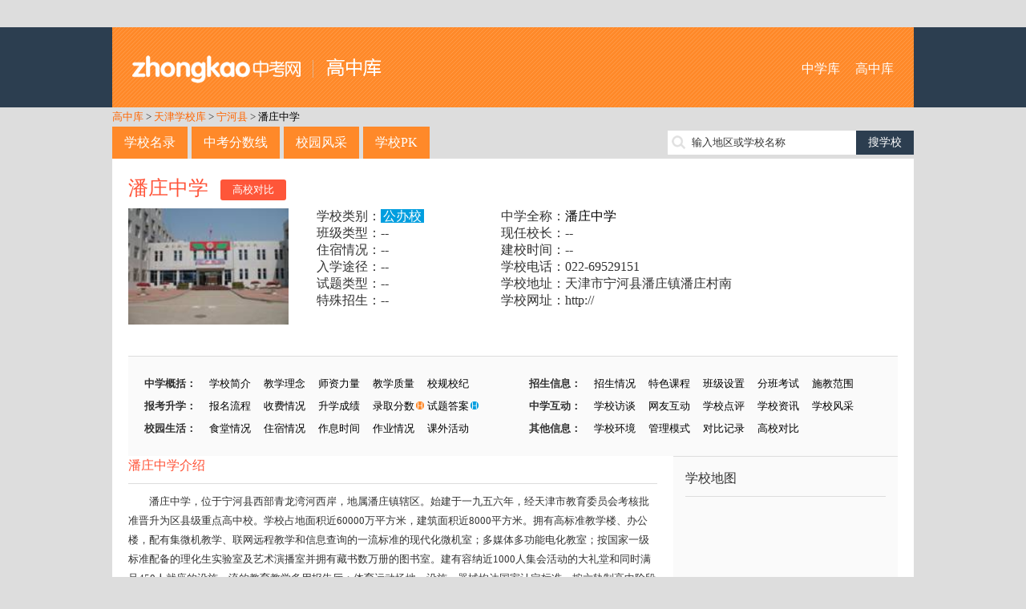

--- FILE ---
content_type: text/html; charset=utf-8
request_url: http://school.zhongkao.com/school/229929/
body_size: 7352
content:
﻿<!doctype html>
<html>
<head>
<meta charset="utf-8">
<title>潘庄中学网站_潘庄中学官网_高中库</title>
<meta name="keywords" content="潘庄中学,潘庄中学官网,潘庄中学中考,潘庄中学网站" />
<meta name="description" content="天津宁河县潘庄中学是一所公办校中学，提供中考信息、学校介绍、师资力量、招生信息、校园环境、学校地图等。" />

<meta http-equiv="mobile-agent" content="format=html5; url=http://mschool.zhongkao.com//school/229929/" />
<meta http-equiv="mobile-agent" content="format=xhtml; url=http://mschool.zhongkao.com//school/229929/" />
<meta http-equiv="mobile-agent" content="format=wml; url=http://mschool.zhongkao.com//school/229929/" />

<link href="http://img.eduuu.com/website/public_images/ico/zk_ico.ico" rel="shortcut icon"/>
<link href="http://school.zhongkao.com/style/school/high/pc/css/layout.css" rel="stylesheet" type="text/css">
<script src="http://school.zhongkao.com/style/school/high/pc/js/jquery.js"></script>
<script src="http://school.zhongkao.com/style/school/high/pc/js/common.js"></script>
<script src="http://cbjs.baidu.com/js/m.js"></script>
<script type="text/javascript">var ecfg={ img:'http://imgs.eduu.com/',url:'http://my.jzb.com/',reguid:'0',homeurl:'http://home.jzb.com/',regurl:'http://reg.jzb.com/',vipurl:'http://vip.jzb.com/',bbsurl:'http://bbs.jzb.com/' };</script>
<!--[if IE]>
<script src="http://school.zhongkao.com/style/school/high/pc/js/html5.js"></script>
<![endif]-->
<!--[if IE 6]>
<script type="text/javascript" src="http://img.eduuu.com/website/public_js/DD_belatedPNG.js" ></script>
<script type="text/javascript">
DD_belatedPNG.fix('.header_Logo img');
</script>
<![endif]-->
<script type="text/javascript">
    // 判断是否为移动端运行环境
    // wukong.name 20130716
    if(/AppleWebKit.*Mobile/i.test(navigator.userAgent) || (/MIDP|SymbianOS|NOKIA|SAMSUNG|LG|NEC|TCL|Alcatel|BIRD|DBTEL|Dopod|PHILIPS|HAIER|LENOVO|MOT-|Nokia|SonyEricsson|SIE-|Amoi|ZTE/.test(navigator.userAgent))){
        if(window.location.href.indexOf("?mobile")<0){
            try{
                if(/Android|webOS|iPhone|iPod|BlackBerry/i.test(navigator.userAgent)){
                    // 判断访问环境是 Android|webOS|iPhone|iPod|BlackBerry 则加载以下样式
                    setActiveStyleSheet("http://school.zhongkao.com/style/school/high/css/media.css");
                }
                /*else if(/iPad/i.test(navigator.userAgent)){
                    // 判断访问环境是 iPad 则加载以下样式
                    setActiveStyleSheet("css/media.css");
                    alert('ipad')
                }*/
                else{
                    // 判断访问环境是 其他移动设备 则加载以下样式
                    setActiveStyleSheet("http://school.zhongkao.com/style/school/high/css/media.css");
                }
            }
            catch(e){ }
        }
    }
    // 判断完毕后加载样式
    function setActiveStyleSheet(filename){ document.write("<link href="+filename+" rel=stylesheet>");}

    //GA插码
    var EDUU_GKEY="奥数网/中学库/天津学校库/宁河县/潘庄中学/";
</script>
<script>var _hmt = _hmt || [];(function() {  var hm = document.createElement("script");  hm.src = "https://hm.baidu.com/hm.js?149f6f0bf77fa8c51806c3ee5905fb9c";  var s = document.getElementsByTagName("script")[0];   s.parentNode.insertBefore(hm, s);})();</script></head>
<body>
<!--<script src="http://school.zhongkao.com/style/school/high/pc/js/topmenu.js"></script>-->
<header>
    <section class="wrapper clearfix">
        <h1 class="fl"><a href="http://school.zhongkao.com/">高中库</a></h1>
        <nav class="fr"><a href="http://school.aoshu.com/">中学库</a> <a href="http://school.zhongkao.com/">高中库</a></nav>
    </section>
</header>
<nav class="wrapper tm10">
    <a class="org" href="http://school.zhongkao.com/" target="_blank">高中库</a> &gt; <a class='org' target='_blank' href='http://school.zhongkao.com/province/1180/'>天津学校库</a> &gt; <a class='org' target='_blank' href='http://school.zhongkao.com/province/1180/1197/'>宁河县</a> &gt; <a href='http://school.zhongkao.com/school/229929/' target='_blank'>潘庄中学</a>
</nav>
<section class="wrapper clearfix tm10">
    <nav class="mainnav fl"><a href="http://school.zhongkao.com/province/" class="op8">学校名录</a><a href="http://school.zhongkao.com/zkfsx/" class="op8">中考分数线</a><a href="http://school.zhongkao.com/fengcai/" class="op8">校园风采</a><a href="http://school.zhongkao.com/pk/" class="op8">学校PK</a></nav>
    <div class="fr tp5 ptr">
        <form id="search" target="_blank" method="post" action="http://school.zhongkao.com/search/"><input type="text" autocomplete="off" value="" id="kw" class="srh-txt vm"><input type="submit" value="搜学校" class="srh-btn vm"></form>
        <div id="thinkdiv" class="think_s"></div>
    </div>
</section><div class="wrapper bgf">
    <div class="school">
        <article class="schoolintro">
            <h2 class="cg1"><a href="http://school.zhongkao.com/school/229929/" target="_blank">潘庄中学</a><a href="http://school.zhongkao.com/pk/229929/0/" class="spk lm15" target="_blank">高校对比</a></h2>
            <dl class="clearfix">
                <dt><img src="http://school.zhongkao.com/style/school/pictures/school/229/229929/logo.jpg" alt="潘庄中学" /></dt>
                <dd>
                    <table width="100%">
                        <tr>
                            <td>学校类别：<span class="ipt">公办校</span></td>
                            <td>中学全称：<a href="http://school.zhongkao.com/school/229929/" target="_blank">潘庄中学</a></td>
                        </tr>
                        <tr>
                            <td>班级类型：--</td>
                            <td>现任校长：--</td>
                        </tr>
                        <tr>
                            <td>住宿情况：--</td>
                            <td>建校时间：--</td>
                        </tr>
                        <tr>
                            <td>入学途径：--</td>
                            <td>学校电话：022-69529151</td>
                        </tr>
                        <tr>
                            <td>试题类型：--</td>
                            <td>学校地址：天津市宁河县潘庄镇潘庄村南                                                      </td>
                        </tr>
                        <tr>
                            <td>特殊招生：--</td>
                            <td>学校网址：http://</td>
                        </tr>
                    </table>
                </dd>
            </dl>
            <dl>
        <!-- 广告位：2022_中考网_学校库_PC_学校详情底部 -->
<script>
</script>
            </dl>  
            ﻿<ul class="clearfix tm15">
    <li>
        <b>中学概括：</b>
        <a href="http://school.zhongkao.com/school/sxgl/229929/">学校简介</a>
        <a href="http://school.zhongkao.com/school/sxgl/229929/jxln/">教学理念</a>
        <a href="http://school.zhongkao.com/school/sxgl/229929/szll/">师资力量</a>
        <a href="http://school.zhongkao.com/school/sxgl/229929/jxzl/">教学质量</a>
        <a href="http://school.zhongkao.com/school/sxgl/229929/xgxj/">校规校纪</a>
    </li>
    <li>
        <b>招生信息：</b>
        <a href="http://school.zhongkao.com/school/sxgl/229929/zhqk/">招生情况</a>
        <a href="http://school.zhongkao.com/school/sxgl/229929/tskc/">特色课程</a>
        <a href="http://school.zhongkao.com/school/sxgl/229929/bjsz/">班级设置</a>
        <a href="http://school.zhongkao.com/school/sxgl/229929/fbks/">分班考试</a>
        <a href="http://school.zhongkao.com/school/sxgl/229929/sjqfw/">施教范围</a>
    </li>
    <li>
        <b>报考升学：</b>
        <a href="http://school.zhongkao.com/school/sxgl/229929/bmlc/">报名流程</a>
        <a href="http://school.zhongkao.com/school/sxgl/229929/sfqk/">收费情况</a>
        <a href="http://school.zhongkao.com/school/sxgl/229929/sxcj/">升学成绩</a>
        <a href="http://school.zhongkao.com/school/zkfsx/229929/" class="ptr">录取分数<img src="http://school.zhongkao.com/style/school/high/pc/images/icon_h1.png"></a>
        <a href="http://school.zhongkao.com/school/tiku/229929/" class="ptr">试题答案<img src="http://school.zhongkao.com/style/school/high/pc/images/icon_h2.png"></a>
    </li>
    <li>
        <b>中学互动：</b>
        <a href="http://school.zhongkao.com/school/zxft/229929/">学校访谈</a>
        <a href="http://school.zhongkao.com/school/wyhd/229929/">网友互动</a>
        <a href="http://school.zhongkao.com/school/sxgl/229929/xxdp/">学校点评</a>
        <a href="http://school.zhongkao.com/school/xgwz/229929/">学校资讯</a>
        <a href="http://school.zhongkao.com/picture/show/229929/">学校风采</a>
    </li>
    <li>
        <b>校园生活：</b>
        <a href="http://school.zhongkao.com/school/sxgl/229929/stqk/">食堂情况</a>
        <a href="http://school.zhongkao.com/school/sxgl/229929/zsqk/">住宿情况</a>
        <a href="http://school.zhongkao.com/school/sxgl/229929/zxsj/">作息时间</a>
        <a href="http://school.zhongkao.com/school/sxgl/229929/zyqk/">作业情况</a>
        <a href="http://school.zhongkao.com/school/sxgl/229929/kwhd/">课外活动</a>
    </li>
    <li>
        <b>其他信息：</b>
        <a href="http://school.zhongkao.com/school/sxgl/229929/xxhj/">学校环境</a>
        <a href="http://school.zhongkao.com/school/sxgl/229929/glms/">管理模式</a>
        <a href="http://school.zhongkao.com/school/pk/229929/">对比记录</a>
        <a href="http://school.zhongkao.com/pk/229929/0/" target="_blank">高校对比</a>
    </li>
</ul>        </article>
        <div class="schoolcont fl">
            <article>
                <h3 class="schoolh3 cg1">潘庄中学介绍</h3>
                <p class="tm10">
                    
			  
			  　　潘庄中学，位于宁河县西部青龙湾河西岸，地属潘庄镇辖区。始建于一九五六年，经天津市教育委员会考核批准晋升为区县级重点高中校。学校占地面积近60000万平方米，建筑面积近8000平方米。拥有高标准教学楼、办公楼，配有集微机教学、联网远程教学和信息查询的一流标准的现代化微机室；多媒体多功能电化教室；按国家一级标准配备的理化生实验室及艺术演播室并拥有藏书数万册的图书室。建有容纳近1000人集会活动的大礼堂和同时满足450人就座的设施一流的教育教学多用报告厅；体育运动场地、设施、器械均达国家认定标准。按六轨制高中阶段建制规模为学生提供了较高标准的宿舍楼和饮食餐厅及附属设施... <a href="http://school.zhongkao.com/school/sxgl/229929/" target="_blank">更多>></a>                </p>
            </article>
            <article class="tm20">
                <h3 class="schoolh3 cg1"><span class="fr cg3"><a href="http://jzb.com/bbs/" target="_blank">进入家长帮社区&gt;&gt;</a></span>潘庄中学讨论</h3>
                <ul class="icon tm10">
                                            暂无内容
                                    </ul>
            </article>
                        <article class="tm20">
                <h3 class="schoolh3 cg1">潘庄中学校园风采</h3>
                <div class="schoolstylebox tm15">
                    <ul class="schoolstylepic">
                                                    <li>
                                <a href="http://school.zhongkao.com/picture/show/229929/" target="_blank"><img src="http://school.aoshu.com/style/school/pictures/school/229/229929/school/1.jpg"></a>                                                                                            </li>
                                            </ul>
                </div>
                <div class="schoolstylenum">
                                            <span class="on">●</span>
                                    </div>
            </article>
                        <article class="hotlist tm20">
                <h3 class="schoolh3 cg1">附近学校</h3>
                <ul class="tm10 clearfix">
                                            <li><a href="http://school.zhongkao.com/school/75343/" target="_blank" title="天津市宁河县芦台第一中学">天津市宁河县芦台第一中学</a></li>
                                            <li><a href="http://school.zhongkao.com/school/229929/" target="_blank" title="潘庄中学">潘庄中学</a></li>
                                            <li><a href="http://school.zhongkao.com/school/229924/" target="_blank" title="天津经济技术开发区第二中学">天津经济技术开发区第二中</a></li>
                                            <li><a href="http://school.zhongkao.com/school/75328/" target="_blank" title="宁河县丰台中学">宁河县丰台中学</a></li>
                                            <li><a href="http://school.zhongkao.com/school/229930/" target="_blank" title="任凤中学">任凤中学</a></li>
                                            <li><a href="http://school.zhongkao.com/school/75383/" target="_blank" title="宁河县任凤中学">宁河县任凤中学</a></li>
                                            <li><a href="http://school.zhongkao.com/school/75334/" target="_blank" title="宁河县芦台第二中学">宁河县芦台第二中学</a></li>
                                            <li><a href="http://school.zhongkao.com/school/229925/" target="_blank" title="天津永兴中学">天津永兴中学</a></li>
                                            <li><a href="http://school.zhongkao.com/school/229920/" target="_blank" title="天津开发区国际学校">天津开发区国际学校</a></li>
                                            <li><a href="http://school.zhongkao.com/school/229923/" target="_blank" title="天津滨海中学">天津滨海中学</a></li>
                                            <li><a href="http://school.zhongkao.com/school/75340/" target="_blank" title="宁河县永兴中学">宁河县永兴中学</a></li>
                                            <li><a href="http://school.zhongkao.com/school/75375/" target="_blank" title="宁河县潘庄中学">宁河县潘庄中学</a></li>
                                            <li><a href="http://school.zhongkao.com/school/229926/" target="_blank" title="芦台二中">芦台二中</a></li>
                                            <li><a href="http://school.zhongkao.com/school/229931/" target="_blank" title="芦台四中">芦台四中</a></li>
                                            <li><a href="http://school.zhongkao.com/school/229927/" target="_blank" title="芦台一中">芦台一中</a></li>
                                            <li><a href="http://school.zhongkao.com/school/229922/" target="_blank" title="开发区万博公学">开发区万博公学</a></li>
                                            <li><a href="http://school.zhongkao.com/school/229932/" target="_blank" title="天津经济技术开发区第一中学">天津经济技术开发区第一中</a></li>
                                            <li><a href="http://school.zhongkao.com/school/229928/" target="_blank" title="丰台中学">丰台中学</a></li>
                                    </ul>
            </article>
            <article class="hotlist tm20">
                <h3 class="schoolh3 cg1">热门学校</h3>
                <ul class="tm10 clearfix">
<li><a href="http://school.zhongkao.com/school/73123/" target="_blank">北京四中</a></li> 
<li><a href="http://school.zhongkao.com/school/74989/" target="_blank">南开中学</a></li> 
<li><a href="http://school.zhongkao.com/school/249626/" target="_blank">麓山国际实验学校</a></li> 
<li><a href="http://school.zhongkao.com/school/100574/" target="_blank">长郡中学</a></li> 
<li><a href="http://school.zhongkao.com/school/75582/" target="_blank">重庆南开中学</a></li> 
<li><a href="http://school.zhongkao.com/school/73427/" target="_blank">北大附中</a></li> 
<li><a href="http://school.zhongkao.com/school/156507/" target="_blank">合肥一中</a></li> 
<li><a href="http://school.zhongkao.com/school/156479/" target="_blank">合肥八中</a></li> 
<li><a href="http://school.zhongkao.com/school/170453/" target="_blank">南京外国语学校</a></li> 
<li><a href="http://school.zhongkao.com/school/249568/" target="_blank">镇海中学</a></li> 
<li><a href="http://school.zhongkao.com/school/81868/" target="_blank">山东省实验中学</a></li> 
<li><a href="http://school.zhongkao.com/school/100590/" target="_blank">湖南师大附中</a></li> 
<li><a href="http://school.zhongkao.com/school/74392/" target="_blank">七宝中学</a></li> 
<li><a href="http://school.zhongkao.com/school/230020/" target="_blank">石家庄二中</a></li> 
<li><a href="http://school.zhongkao.com/school/105605/" target="_blank">苏州外国语学校</a></li> 
<li><a href="http://school.zhongkao.com/school/94093/" target="_blank">河南省实验中学</a></li> 
<li><a href="http://school.zhongkao.com/school/74582/" target="_blank">建平中学</a></li> 
<li><a href="http://school.zhongkao.com/school/73421/" target="_blank">北京十一学校</a></li> 
<li><a href="http://school.zhongkao.com/school/104749/" target="_blank">南师附中</a></li> 
<li><a href="http://school.zhongkao.com/school/104749/" target="_blank">十一学校</a></li> 

                </ul>
            </article>
        </div>
        ﻿<aside class="filtaside schoolside fr">
    <h3>学校地图</h3>
    <div id="allmap" class="tm10" style="width: 250px;height: 250px;overflow: hidden;margin:0;"></div>
    <h3>同地区热门中学</h3>
    <ol class="rank tm10">
                    <li><a href="http://school.zhongkao.com/school/229928/" title="丰台中学" target="_blank">丰台中学</a></li>                    <li><a href="http://school.zhongkao.com/school/229932/" title="天津经济技术开发区第一中学" target="_blank">天津经济技术开发区第一中学</a></li>                    <li><a href="http://school.zhongkao.com/school/229925/" title="天津永兴中学" target="_blank">天津永兴中学</a></li>                    <li><a href="http://school.zhongkao.com/school/229924/" title="天津经济技术开发区第二中学" target="_blank">天津经济技术开发区第二中学</a></li>                    <li><a href="http://school.zhongkao.com/school/229923/" title="天津滨海中学" target="_blank">天津滨海中学</a></li>                    <li><a href="http://school.zhongkao.com/school/229920/" title="天津开发区国际学校" target="_blank">天津开发区国际学校</a></li>                    <li><a href="http://school.zhongkao.com/school/229930/" title="任凤中学" target="_blank">任凤中学</a></li>                                        <li><a href="http://school.zhongkao.com/school/75383/" title="宁河县任凤中学" target="_blank">宁河县任凤中学</a></li>                    <li><a href="http://school.zhongkao.com/school/75375/" title="宁河县潘庄中学" target="_blank">宁河县潘庄中学</a></li>            </ol>
    <h3 class="tm10">最新资讯</h3>
    <ul class="icon tm10">
                    暂无记录
            </ul>
    <h3 class="tm10">我看过的学校</h3>
    <ul class="tm10">
                    暂无记录
            </ul>
</aside>

<script type="text/javascript" src="http://api.map.baidu.com/api?v=2.0&ak=KRq8mlh921p8oVanbOKANAAV"></script>
<script type="text/javascript">

    // 百度地图API功能
    var map = new BMap.Map("allmap"); // 创建Map实例

    map.centerAndZoom("天津宁河县",8); //初始化地图定位到城市

    var local = new BMap.LocalSearch("天津宁河县", { renderOptions:{ map: map,autoViewport: true,selectFirstResult: false },pageCapacity:1 });
    local.search("天津 宁河县 潘庄中学");

    map.enableScrollWheelZoom(); //启用滚轮缩放

</script>        <div class="clear"></div>
    </div>
</div>
<div class="wrapper bgf tm10">
    <ul class="tab-tit clearfix">
                    <li class="on">F</li>
                    <li>K</li>
                    <li>L</li>
                    <li>N</li>
                    <li>P</li>
                    <li>R</li>
                    <li>T</li>
            </ul>
    <div class="tab-con">
                    <div>
                                    <a href="http://school.zhongkao.com/school/229928/" target="_blank">丰台中学</a>
                                <a href="http://school.zhongkao.com/letter/F/" class="cg1" target="_blank">+全部</a>
            </div>
                    <div class="dn">
                                    <a href="http://school.zhongkao.com/school/229922/" target="_blank">开发区万博公学</a>
                                <a href="http://school.zhongkao.com/letter/K/" class="cg1" target="_blank">+全部</a>
            </div>
                    <div class="dn">
                                    <a href="http://school.zhongkao.com/school/229926/" target="_blank">芦台二中</a>
                                    <a href="http://school.zhongkao.com/school/229927/" target="_blank">芦台一中</a>
                                    <a href="http://school.zhongkao.com/school/229931/" target="_blank">芦台四中</a>
                                <a href="http://school.zhongkao.com/letter/L/" class="cg1" target="_blank">+全部</a>
            </div>
                    <div class="dn">
                                    <a href="http://school.zhongkao.com/school/75328/" target="_blank">宁河县丰台中学</a>
                                    <a href="http://school.zhongkao.com/school/75334/" target="_blank">宁河县芦台第二中学</a>
                                    <a href="http://school.zhongkao.com/school/75340/" target="_blank">宁河县永兴中学</a>
                                    <a href="http://school.zhongkao.com/school/75375/" target="_blank">宁河县潘庄中学</a>
                                    <a href="http://school.zhongkao.com/school/75383/" target="_blank">宁河县任凤中学</a>
                                <a href="http://school.zhongkao.com/letter/N/" class="cg1" target="_blank">+全部</a>
            </div>
                    <div class="dn">
                                    <a href="http://school.zhongkao.com/school/229929/" target="_blank">潘庄中学</a>
                                <a href="http://school.zhongkao.com/letter/P/" class="cg1" target="_blank">+全部</a>
            </div>
                    <div class="dn">
                                    <a href="http://school.zhongkao.com/school/229930/" target="_blank">任凤中学</a>
                                <a href="http://school.zhongkao.com/letter/R/" class="cg1" target="_blank">+全部</a>
            </div>
                    <div class="dn">
                                    <a href="http://school.zhongkao.com/school/229920/" target="_blank">天津开发区国际学校</a>
                                    <a href="http://school.zhongkao.com/school/229923/" target="_blank">天津滨海中学</a>
                                    <a href="http://school.zhongkao.com/school/229924/" target="_blank">天津经济技术开发区第二中学</a>
                                    <a href="http://school.zhongkao.com/school/229925/" target="_blank">天津永兴中学</a>
                                    <a href="http://school.zhongkao.com/school/229932/" target="_blank">天津经济技术开发区第一中学</a>
                                    <a href="http://school.zhongkao.com/school/75343/" target="_blank">天津市宁河县芦台第一中学</a>
                                <a href="http://school.zhongkao.com/letter/T/" class="cg1" target="_blank">+全部</a>
            </div>
            </div>
</div>
﻿<div class="wrapper">
</div>
<footer>
    <script type="text/javascript">BAIDU_CLB_fillSlot("736490");</script>
    <section class="wrapper">
        <p class="f-tool">工具大全：<a href="http://gs.jzb.com/" target="_blank">故事大全</a> | <a href="http://zsd.jzb.com/" target="_blank">知识点</a> | <a href="http://ts.jzb.com/" target="_blank">图书大全</a> | <a href="http://school.aoshu.com/" target="_blank">初中库</a> | <a href="http://school.zhongkao.com/" target="_blank">高中库</a> | <a href="http://tiku.aoshu.com/" target="_blank">小学题库</a> | <a href="http://tiku.zhongkao.com/" target="_blank">中考试题</a> | <a href="http://cidian.eduu.com/" target="_blank">词典</a> | <a href="http://zidian.eduu.com/" target="_blank">字典</a> | <a href="http://chengyu.eduu.com/" target="_blank">成语大全</a></p>
        <p><a href="http://jzb.com/edgw/" target="_blank" rel=nofollow>关于我们</a> - <a href="http://jzb.com/edgw/yxhz/"  target="_blank" rel=nofollow>营销合作</a> - <a href="http://jzb.com/z/yqlj/index.html" target="_blank" rel=nofollow>友情链接</a> - <a href="http://jzb.com/include/site_map.html"  target="_blank" rel=nofollow>网站地图</a> - <a href="http://jzb.com/include/fuwu.html" target="_blank"  rel=nofollow>服务条款</a> - <a href="http://jzb.com/edgw/cpyc/shzp/"  target="_blank" rel=nofollow>诚聘英才</a> - <a href="http://jzb.com/edgw/lxwm/" target="_blank" rel=nofollow >联系我们</a> - <a href="http://mschool.zhongkao.com/" target="_blank" >手机版</a></p>
        <p>Copyright© 北京学而思网络科技有限公司（<a href="http://www.beian.miit.gov.cn/" target="_blank">京ICP备09042963号-13</a>）<a href="http://www.beian.gov.cn/portal/registerSystemInfo?recordcode=11010802027853" target="_blank">京公网安备 11010802027853号</a></p>
    </section>
<!--    <div class="_ut28wxj2dk"></div>
    <script type="text/javascript">
        (window.slotbydup = window.slotbydup || []).push({
            id: "u5933024",
            container: "_ut28wxj2dk",
            async: true
        });
    </script>
    <script type="text/javascript" src="//cpro.baidustatic.com/cpro/ui/c.js" async="async" defer="defer" ></script>-->
</footer>
</body>
</html>
<script type="text/javascript">
<!--
    //去pk
    var pk_left_id = getCookie('school_pk_left_id');
    pk_left_id = pk_left_id==null ? 73483 : pk_left_id;
    var pk_left_name = getCookie('school_pk_left_name');
    pk_left_name = pk_left_name==null ? '中国人民大学附属中学' : pk_left_name;
    var pk_right_id = getCookie('school_pk_right_id');
    pk_right_id = pk_right_id==null ? 73458 : pk_right_id;
    var pk_right_name = getCookie('school_pk_right_name');
    pk_right_name = pk_right_name==null ? '北京理工大学附属中学' : pk_right_name;

    if(pk_left_name!=null){
        $("#pk_left").html(pk_left_name);
    }
    if(pk_right_name!=null){
        $("#pk_right").html(pk_right_name);
    }
    function pkme(id,name){
        if(pk_left_id==null){
            pk_left_id = id;
            pk_left_name = name;
            setCookie('school_pk_left_id', id, 86400000, '/','.school.zhongkao.com');
            setCookie('school_pk_left_name', name, 86400000, '/','.school.zhongkao.com');
            $("#pk_left").html(name);
        }else if(pk_right_id==null){
            if(pk_left_id==id){
                alert('已经加入对比');
                return false;
            }
            pk_right_id = id;
            pk_right_name = name;
            setCookie('school_pk_right_id', id, 86400000, '/','.school.zhongkao.com');
            setCookie('school_pk_right_name', name, 86400000, '/','.school.zhongkao.com');
            $("#pk_right").html(name);
        }else{
            if(pk_right_id==id){
                alert('已经加入对比');
                return false;
            }

            pk_left_id = pk_right_id;
            pk_left_name = pk_right_name;
            setCookie('school_pk_left_id', pk_right_id, 86400000, '/','.school.zhongkao.com');
            setCookie('school_pk_left_name', pk_right_name, 86400000, '/','.school.zhongkao.com');
            $("#pk_left").html(pk_right_name);

            pk_right_id = id;
            pk_right_name = name;
            setCookie('school_pk_right_id', id, 86400000, '/','.school.zhongkao.com');
            setCookie('school_pk_right_name', name, 86400000, '/','.school.zhongkao.com');
            $("#pk_right").html(name);
        }
    }
    function gopk(){
        if(pk_left_id==null || pk_right_id==null){
            alert('请选择两所学校PK');
            return false;
        }

        var url = "http://school.zhongkao.com/pk/"+pk_left_id+"/"+pk_right_id+"/";

        pk_left_id = null;
        pk_left_name = null;
        setCookie('school_pk_left_id', null, 200, '/');
        setCookie('school_pk_left_name', null, 200, '/');
        $("#pk_left").html(null);

        pk_right_id = null;
        pk_right_name = null;
        setCookie('school_pk_right_id', null, 200, '/','.school.zhongkao.com');
        setCookie('school_pk_right_name', null, 200, '/','.school.zhongkao.com');
        $("#pk_right").html(null);

        window.location.href=url;
    }
//-->
</script>
<script src="http://img.eduuu.com/edu/js/ggc.js?v=20110303"  type="text/javascript"></script>
